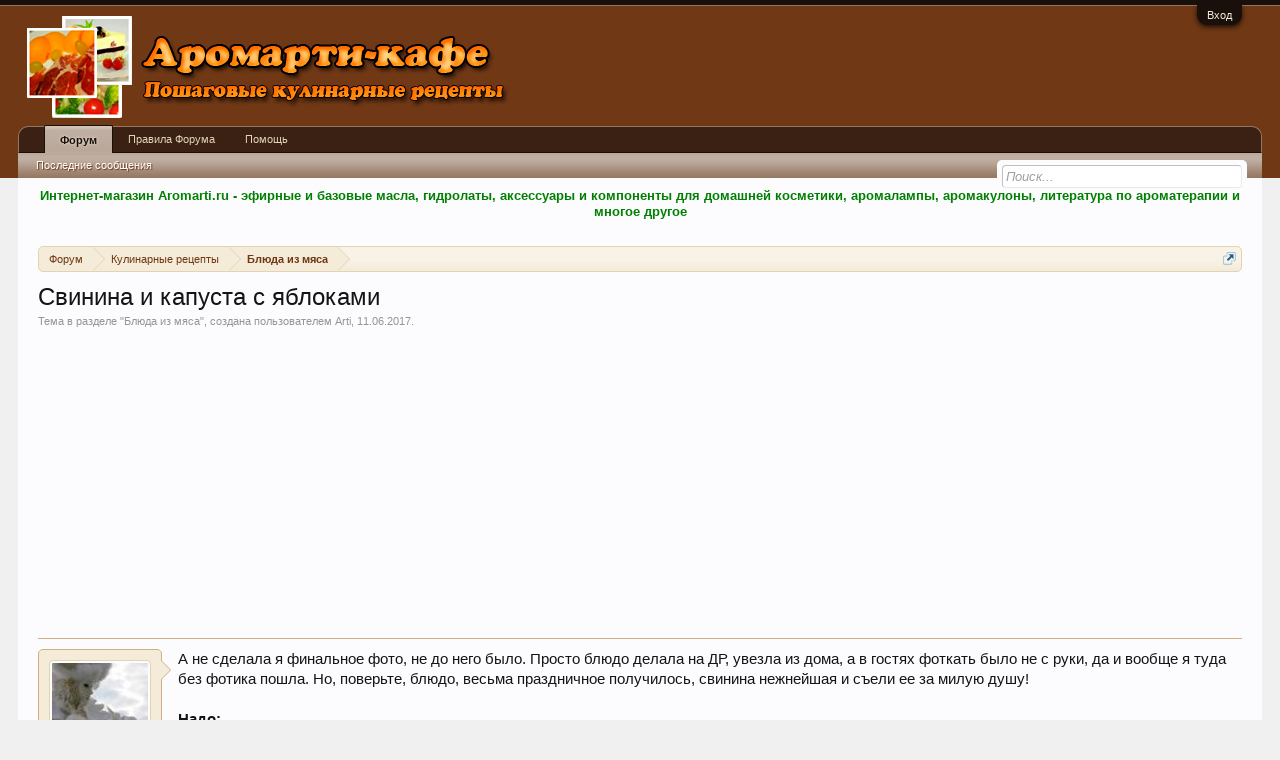

--- FILE ---
content_type: text/html; charset=UTF-8
request_url: https://aromarti-cafe.ru/threads/svinina-i-kapusta-s-jablokami.1439/
body_size: 9835
content:
<!DOCTYPE html>
<html id="XenForo" lang="ru-RU" dir="LTR" class="Public NoJs LoggedOut NoSidebar RunDeferred Responsive" xmlns:fb="http://www.facebook.com/2008/fbml">
<head>

	<meta charset="utf-8" />
	<meta http-equiv="X-UA-Compatible" content="IE=Edge,chrome=1" />
	
		<meta name="viewport" content="width=device-width, initial-scale=1" />
	
	
		<base href="https://aromarti-cafe.ru/" />
		<script>
			var _b = document.getElementsByTagName('base')[0], _bH = "https://aromarti-cafe.ru/";
			if (_b && _b.href != _bH) _b.href = _bH;
		</script>
	

	<title>Свинина и капуста с яблоками | Aromarti-Cafe</title>
	
	<noscript><style>.JsOnly, .jsOnly { display: none !important; }</style></noscript>
	<link rel="stylesheet" href="css.php?css=xenforo,form,public&amp;style=6&amp;dir=LTR&amp;d=1628368611" />
	<link rel="stylesheet" href="css.php?css=bb_code,login_bar,message,message_user_info,thread_view&amp;style=6&amp;dir=LTR&amp;d=1628368611" />
	
	

	
		<script src="js/jquery/jquery-1.11.0.min.js"></script>	
		
	<script src="js/xenforo/xenforo.js?_v=06018324"></script>
	<script src="js/xi/tag/discussion.js?_v=06018324"></script>

	
	<link rel="apple-touch-icon" href="https://aromarti-cafe.ru/styles/default/xenforo/cafe-logo.og.png" />
	<link rel="alternate" type="application/rss+xml" title="RSS-лента для Aromarti-Cafe" href="forums/-/index.rss" />
	
	
	<link rel="canonical" href="https://aromarti-cafe.ru/threads/svinina-i-kapusta-s-jablokami.1439/" />
	<meta name="description" content="А не сделала я финальное фото, не до него было. Просто блюдо делала на ДР, увезла из дома, а в гостях фоткать было не с руки, да и вообще я туда без..." />

</head>

<body class="node6 node1 SelectQuotable">



	

<div id="loginBar">
	<div class="pageWidth">
		<div class="pageContent">	
			<h3 id="loginBarHandle">
				<label for="LoginControl"><a href="login/" class="concealed noOutline">Вход</a></label>
			</h3>
			
			<span class="helper"></span>

			
		</div>
	</div>
</div>


<div id="headerMover">
	<div id="headerProxy"></div>

<div id="content" class="thread_view">
	<div class="pageWidth">
		<div class="pageContent">
			<!-- main content area -->
			
			
  <script type="text/javascript">
	function addLink() {
		var body_element = document.getElementsByTagName('body')[0];
		var selection;
		selection = window.getSelection();
		//var pagelink = "[url="+document.location.href+"]© Источник: aromarti-cafe.ru[/url]";
		var pagelink = "<br />© Источник: aromarti-cafe.ru "+document.location.href+"";
		var copytext = selection + pagelink;
		var newdiv = document.createElement('div');
		newdiv.style.position='absolute';
		newdiv.style.left='-99999px';
		body_element.appendChild(newdiv);
		newdiv.innerHTML = copytext;
		selection.selectAllChildren(newdiv);
		window.setTimeout(function() {
		body_element.removeChild(newdiv);
		},0);
	}
	document.oncopy = addLink;
  </script>


  <script type="text/javascript">
    $(document).bind('copy', function(e){
      alert('Использование материалов разрешается при условии ссылки на aromarti-cafe.ru. Для интернет-изданий обязательной является прямая, открытая для поисковых систем, гиперссылка в первом абзаце на цитируемую статью.');
      return false;
    });
  </script>


<SCRIPT LANGUAGE="JavaScript"> 
  document.oncontextmenu = test; 
    function test() { 
      return false 
    } 
</SCRIPT> 


<script type="text/javascript">
function preventSelection(element){
  var preventSelection = false;
 
  function addHandler(element, event, handler){
    if (element.attachEvent) 
      element.attachEvent('on' + event, handler);
    else 
      if (element.addEventListener) 
        element.addEventListener(event, handler, false);
  }
  function removeSelection(){
    if (window.getSelection) { window.getSelection().removeAllRanges(); }
    else if (document.selection && document.selection.clear)
      document.selection.clear();
  }
  function killCtrlA(event){
    var event = event || window.event;
    var sender = event.target || event.srcElement;
 
    if (sender.tagName.match(/INPUT|TEXTAREA/i))
      return;
 
    var key = event.keyCode || event.which;
    if (event.ctrlKey && key == 'A'.charCodeAt(0))  // 'A'.charCodeAt(0) можно заменить на 65
    {
      removeSelection();
 
      if (event.preventDefault) 
        event.preventDefault();
      else
        event.returnValue = false;
    }
  }
  addHandler(element, 'mousemove', function(){
    if(preventSelection)
      removeSelection();
  });
  addHandler(element, 'mousedown', function(event){
    var event = event || window.event;
    var sender = event.target || event.srcElement;
    preventSelection = !sender.tagName.match(/INPUT|TEXTAREA/i);
  });
  addHandler(element, 'mouseup', function(){
    if (preventSelection)
      removeSelection();
    preventSelection = false;
  });
  addHandler(element, 'keydown', killCtrlA);
  addHandler(element, 'keyup', killCtrlA);
}
 
preventSelection(document);
</script>


  <script type="text/javascript">
    $(document).bind('copy', function(e){
      return false;
    });
  </script>

			
			
						
						<a href="http://aromarti.ru" rel="nofollow" target="_blank"><center><b><font color=green>Интернет-магазин Aromarti.ru - эфирные и базовые масла,  гидролаты,  аксессуары и компоненты для домашней косметики, аромалампы, аромакулоны, литература по ароматерапии и многое другое</font></b></center><br></a>
						
						
                                                
						<div class="breadBoxTop ">
							
							

<nav>
	
		
			
				
			
		
			
				
			
		
	

	<fieldset class="breadcrumb">
		<a href="misc/quick-navigation-menu?selected=node-6" class="OverlayTrigger jumpMenuTrigger" data-cacheOverlay="true" title="Открыть быструю навигацию"><!--Перейти к...--></a>
			
		<div class="boardTitle"><strong>Aromarti-Cafe</strong></div>
		
		<span class="crumbs">
			
			
			
				<span class="crust selectedTabCrumb" itemscope="itemscope" itemtype="http://data-vocabulary.org/Breadcrumb">
					<a href="https://aromarti-cafe.ru/" class="crumb" rel="up" itemprop="url"><span itemprop="title">Форум</span></a>
					<span class="arrow"><span>&gt;</span></span>
				</span>
			
			
			
				
					<span class="crust" itemscope="itemscope" itemtype="http://data-vocabulary.org/Breadcrumb">
						<a href="https://aromarti-cafe.ru/.#kulinarnye-recepty.1" class="crumb" rel="up" itemprop="url"><span itemprop="title">Кулинарные рецепты</span></a>
						<span class="arrow"><span>&gt;</span></span>
					</span>
				
					<span class="crust" itemscope="itemscope" itemtype="http://data-vocabulary.org/Breadcrumb">
						<a href="https://aromarti-cafe.ru/forums/bljuda-iz-mjasa.6/" class="crumb" rel="up" itemprop="url"><span itemprop="title">Блюда из мяса</span></a>
						<span class="arrow"><span>&gt;</span></span>
					</span>
				
			
		</span>
	</fieldset>
</nav>
						</div>
						
                                                
						
						
					
						<!--[if lt IE 8]>
							<p class="importantMessage">Вы используете устаревший браузер. Этот и другие сайты могут отображаться в нём некорректно.<br />Необходимо обновить браузер или попробовать использовать <a href="https://www.google.com/chrome" target="_blank">другой</a>.</p>
						<![endif]-->

						
												
						
						
						
												
							<!-- h1 title, description -->
							<div class="titleBar">
								
								<h1>Свинина и капуста с яблоками</h1>
								
								<p id="pageDescription" class="muted ">
	Тема в разделе "<a href="forums/bljuda-iz-mjasa.6/">Блюда из мяса</a>", создана пользователем <a href="members/arti.2/" class="username" dir="auto">Arti</a>, <a href="threads/svinina-i-kapusta-s-jablokami.1439/"><span class="DateTime" title="11.06.2017 в 18:21">11.06.2017</span></a>.
</p>
							</div>
						
						
						
						
						
						<!-- main template -->
						


























	




<div class="pageNavLinkGroup">
	<div class="linkGroup SelectionCountContainer">
		
		
	</div>

	
</div>

<center>
<script async src="//pagead2.googlesyndication.com/pagead/js/adsbygoogle.js"></script>
<!-- Cafe-ThreadView -->
<ins class="adsbygoogle"
     style="display:block"
     data-ad-client="ca-pub-9667197999079966"
     data-ad-slot="8232496680"
     data-ad-format="auto"></ins>
<script>
(adsbygoogle = window.adsbygoogle || []).push({});
</script>
</center>



<form action="inline-mod/post/switch" method="post"
	class="InlineModForm section"
	data-cookieName="posts"
	data-controls="#InlineModControls"
	data-imodOptions="#ModerationSelect option">

	<ol class="messageList" id="messageList">
		
			
				


<li id="post-2689" class="message  staff " data-author="Arti">

	

<div class="messageUserInfo" itemscope="itemscope" itemtype="http://data-vocabulary.org/Person">	
<div class="messageUserBlock ">
	
		<div class="avatarHolder">
			<span class="helper"></span>
			<a href="members/arti.2/" class="avatar Av2m" data-avatarhtml="true"><img src="data/avatars/m/0/2.jpg?1393858397" width="96" height="96" alt="Arti" /></a>
			
			<!-- slot: message_user_info_avatar -->
		</div>
	


	
		<h3 class="userText">
			<a href="members/arti.2/" class="username" dir="auto" itemprop="name"><span class="style3">Arti</span></a>
			
			<em class="userBanner bannerStaff wrapped" itemprop="title"><span class="before"></span><strong>Команда форума</strong><span class="after"></span></em>
<em class="userBanner bannerYellow wrapped" itemprop="title"><span class="before"></span><strong>Администратор</strong><span class="after"></span></em>
			<!-- slot: message_user_info_text -->
		</h3>
	
		
	
		


	<span class="arrow"><span></span></span>
</div>
</div>

	<div class="messageInfo primaryContent">
		
		
		
		
		
		<div class="messageContent">		
			<article>
				<blockquote class="messageText SelectQuoteContainer ugc baseHtml">
					
					А не сделала я финальное фото, не до него было. Просто блюдо делала на ДР, увезла из дома, а в гостях фоткать было не с руки, да и вообще я туда без фотика пошла. Но, поверьте, блюдо, весьма праздничное получилось, свинина нежнейшая и съели ее за милую душу! <br />
<br />
<b>Надо:</b><br />
Свиные ребра одним пластом пошире. Даже лучше подчеревок, можно и со шкурой. <br />
Квашеная капуста.<br />
Яблоки.<br />
Соль.<br />
Перец.<br />
Паприка.<br />
Лук.<br />
<br />
<b>Приготовление:</b><br />
Капусту отжать. <br />
<br />
<img src="http://foto.aromarti.ru/cook/004/dsc09442.jpg" class="bbCodeImage LbImage" alt="[&#x200B;IMG]" data-url="http://foto.aromarti.ru/cook/004/dsc09442.jpg" /><br />
<br />
Добавить к ней порезанные яблоки. Перемешать, выложить в форму для запекания, накрыть фольгой, отправить в духовку градусов на 100 на часок. Пусть потомится. <br />
<br />
<img src="http://foto.aromarti.ru/cook/004/dsc09445.jpg" class="bbCodeImage LbImage" alt="[&#x200B;IMG]" data-url="http://foto.aromarti.ru/cook/004/dsc09445.jpg" /><br />
<br />
Свинину промыть и обсушить. <br />
<br />
<img src="http://foto.aromarti.ru/cook/004/dsc09446.jpg" class="bbCodeImage LbImage" alt="[&#x200B;IMG]" data-url="http://foto.aromarti.ru/cook/004/dsc09446.jpg" /><br />
<br />
Приправить. Щедро обсыпать паприкой. Пусть полежит часок, пока капуста томится. <br />
<br />
<img src="http://foto.aromarti.ru/cook/004/dsc09450.jpg" class="bbCodeImage LbImage" alt="[&#x200B;IMG]" data-url="http://foto.aromarti.ru/cook/004/dsc09450.jpg" /><br />
<br />
Капуста-то сильно не изменилась. Так вот чуть помягче стала. <br />
<br />
<img src="http://foto.aromarti.ru/cook/004/dsc09448.jpg" class="bbCodeImage LbImage" alt="[&#x200B;IMG]" data-url="http://foto.aromarti.ru/cook/004/dsc09448.jpg" /><br />
<br />
Сверху выложить свинину. <br />
<br />
<img src="http://foto.aromarti.ru/cook/004/dsc09451.jpg" class="bbCodeImage LbImage" alt="[&#x200B;IMG]" data-url="http://foto.aromarti.ru/cook/004/dsc09451.jpg" /><br />
<br />
Упс, лук забыла. Выложить свинину, сверху лук (не жалеть), и опять мясо. Накрыть фольгой и часа на три отправить в духовку градусов на 150. Духовку выключить и оставить в ней остывать мясо. Получается очень сочно, ароматно, нежно. Просто вау. Приятного! <img src="http://forum.aromarti.ru/images/smilies/smile.gif" class="bbCodeImage LbImage" alt="[&#x200B;IMG]" data-url="http://forum.aromarti.ru/images/smilies/smile.gif" /> <br />
<br />
<img src="http://foto.aromarti.ru/cook/004/dsc09470.jpg" class="bbCodeImage LbImage" alt="[&#x200B;IMG]" data-url="http://foto.aromarti.ru/cook/004/dsc09470.jpg" />
					<div class="messageTextEndMarker">&nbsp;</div>
				</blockquote>
			</article>
			
			
		</div>
		
		
		
		
		
		
		
				
		<div class="messageMeta ToggleTriggerAnchor">
			
			<div class="privateControls">
				
				<span class="item muted">
					<span class="authorEnd"><a href="members/arti.2/" class="username author" dir="auto">Arti</a>,</span>
					<a href="threads/svinina-i-kapusta-s-jablokami.1439/" title="Постоянная ссылка" class="datePermalink"><span class="DateTime" title="11.06.2017 в 18:21">11.06.2017</span></a>
				</span>
				
				
				
				
				
				
				
				
				
                                
				
				
			</div>
			
			<div class="publicControls">
				<a href="threads/svinina-i-kapusta-s-jablokami.1439/" title="Постоянная ссылка" class="item muted postNumber hashPermalink OverlayTrigger" data-href="posts/2689/permalink">#1</a>
				
				
				
				
			</div>
		</div>
	
		
		<div id="likes-post-2689"></div>
	</div>

	
	
	<!-- ROTATING_ADS_MESSAGE_BELOW_FIRST -->
	


</li>
			
		
		
	</ol>

	

	<input type="hidden" name="_xfToken" value="" />

</form>


	<div class="pageNavLinkGroup">
		
			
				<div class="linkGroup">
					
						<label for="LoginControl"><a href="login/" class="concealed element">(Чтобы ответить необходимо войти/зарегистрироваться)</a></label>
					
				</div>
			
			<div class="linkGroup" style="display: none"><a href="javascript:" class="muted JsOnly DisplayIgnoredContent Tooltip" title="Показать скрытое содержимое от ">Показать игнорируемое содержимое</a></div>

			
		
	</div>


<center>
<script async src="//pagead2.googlesyndication.com/pagead/js/adsbygoogle.js"></script>
<!-- Cafe-ThreadView -->
<ins class="adsbygoogle"
     style="display:block"
     data-ad-client="ca-pub-9667197999079966"
     data-ad-slot="8232496680"
     data-ad-format="auto"></ins>
<script>
(adsbygoogle = window.adsbygoogle || []).push({});
</script>
</center>








	



						
						
						
						
							<!-- login form, to be moved to the upper drop-down -->
							







<form action="login/login" method="post" class="xenForm " id="login" style="display:none">

	

	<div class="ctrlWrapper">
		<dl class="ctrlUnit">
			<dt><label for="LoginControl">Ваше имя или e-mail:</label></dt>
			<dd><input type="text" name="login" id="LoginControl" class="textCtrl" tabindex="101" /></dd>
		</dl>
	
	
		<dl class="ctrlUnit">
			<dt>
				<label for="ctrl_password">Пароль:</label>
			</dt>
			<dd>
				<input type="password" name="password" class="textCtrl" id="ctrl_password" tabindex="102" />
				<div class="lostPasswordLogin"><a href="lost-password/" class="OverlayTrigger OverlayCloser" tabindex="106">Забыли пароль?</a></div>
			</dd>
		</dl>
	
		
		<dl class="ctrlUnit submitUnit">
			<dt></dt>
			<dd>
				<input type="submit" class="button primary" value="Вход" tabindex="104" data-loginPhrase="Вход" data-signupPhrase="Регистрация" />
				<label for="ctrl_remember" class="rememberPassword"><input type="checkbox" name="remember" value="1" id="ctrl_remember" tabindex="103" /> Запомнить меня</label>
			</dd>
		</dl>
	</div>

	<input type="hidden" name="cookie_check" value="1" />
	<input type="hidden" name="redirect" value="/threads/svinina-i-kapusta-s-jablokami.1439/" />
	<input type="hidden" name="_xfToken" value="" />

</form>
						
						
					
			
			
						
			<div class="breadBoxBottom">

<nav>
	

	<fieldset class="breadcrumb">
		<a href="misc/quick-navigation-menu?selected=node-6" class="OverlayTrigger jumpMenuTrigger" data-cacheOverlay="true" title="Открыть быструю навигацию"><!--Перейти к...--></a>
			
		<div class="boardTitle"><strong>Aromarti-Cafe</strong></div>
		
		<span class="crumbs">
			
			
			
				<span class="crust selectedTabCrumb">
					<a href="https://aromarti-cafe.ru/" class="crumb"><span>Форум</span></a>
					<span class="arrow"><span>&gt;</span></span>
				</span>
			
			
			
				
					<span class="crust">
						<a href="https://aromarti-cafe.ru/.#kulinarnye-recepty.1" class="crumb"><span>Кулинарные рецепты</span></a>
						<span class="arrow"><span>&gt;</span></span>
					</span>
				
					<span class="crust">
						<a href="https://aromarti-cafe.ru/forums/bljuda-iz-mjasa.6/" class="crumb"><span>Блюда из мяса</span></a>
						<span class="arrow"><span>&gt;</span></span>
					</span>
				
			
		</span>
	</fieldset>
</nav></div>
						
                        
						
			
						
		</div>
	</div>
</div>

<header>
	


<div id="header">
	<div id="logoBlock">
	<div class="pageWidth">
		<div class="pageContent">
			

			
			<div id="logo"><a href="https://aromarti-cafe.ru/">
				<span></span>
				<img src="styles/default/xenforo/cafe-logo.png" alt="Aromarti-Cafe" />
			</a></div>
			
			<span class="helper"></span>
		</div>
	</div>
</div>
	

<div id="navigation" class="pageWidth withSearch">
	<div class="pageContent">
		<nav>

<div class="navTabs">
	<ul class="publicTabs">
	
		<!-- home -->
		
		
		
		<!-- extra tabs: home -->
		
		
		
		<!-- forums -->
		
			<li class="navTab forums selected">
			
				<a href="https://aromarti-cafe.ru/" class="navLink">Форум</a>
				<a href="https://aromarti-cafe.ru/" class="SplitCtrl" rel="Menu"></a>
				
				<div class="tabLinks forumsTabLinks">
					<div class="primaryContent menuHeader">
						<h3>Форум</h3>
						<div class="muted">Быстрые ссылки</div>
					</div>
					<ul class="secondaryContent blockLinksList">
					
						
						
						
						<li><a href="find-new/posts" rel="nofollow">Последние сообщения </a></li>
					
					</ul>
				</div>
			</li>
		
		
		
		<!-- extra tabs: middle -->
		
		
			
				<li class="navTab Правила Форума PopupClosed">
					<a href=" /help/terms" class="navLink">Правила Форума</a>
					
				</li>
			
		
			
				<li class="navTab Помощь  PopupClosed">
					<a href=" /help/" class="navLink">Помощь </a>
					
				</li>
			
		
		
		
		
		<!-- members -->
						
		
		<!-- extra tabs: end -->
		

		<!-- responsive popup -->
		<li class="navTab navigationHiddenTabs Popup PopupControl PopupClosed" style="display:none">	
						
			<a rel="Menu" class="navLink NoPopupGadget"><span class="menuIcon">Меню</span></a>
			
			<div class="Menu JsOnly blockLinksList primaryContent" id="NavigationHiddenMenu"></div>
		</li>
			
		
		<!-- no selection -->
		
		
	</ul>
	
	
</div>

<span class="helper"></span>
			
		</nav>	
	</div>
</div>
	

<div id="searchBar" class="pageWidth">
	
	<span id="QuickSearchPlaceholder" title="Поиск">Поиск</span>
	<fieldset id="QuickSearch">
		<form action="search/search" method="post" class="formPopup">
			
			<div class="primaryControls">
				<!-- block: primaryControls -->
				<input type="search" name="keywords" value="" class="textCtrl" placeholder="Поиск..." results="0" title="Введите параметры поиска и нажмите ввод" id="QuickSearchQuery" />				
				<!-- end block: primaryControls -->
			</div>
			
			<div class="secondaryControls">
				<div class="controlsWrapper">
				
					<!-- block: secondaryControls -->
					<dl class="ctrlUnit">
						<dt></dt>
						<dd><ul>
							<li><label><input type="checkbox" name="title_only" value="1"
								id="search_bar_title_only" class="AutoChecker"
								data-uncheck="#search_bar_thread" /> Искать только в заголовках</label></li>
						</ul></dd>
					</dl>
				
					<dl class="ctrlUnit">
						<dt><label for="searchBar_users">Сообщения пользователя:</label></dt>
						<dd>
							<input type="text" name="users" value="" class="textCtrl AutoComplete" id="searchBar_users" />
							<p class="explain">Имена участников (разделяйте запятой).</p>
						</dd>
					</dl>
				
					<dl class="ctrlUnit">
						<dt><label for="searchBar_date">Новее чем:</label></dt>
						<dd><input type="date" name="date" value="" class="textCtrl" id="searchBar_date" /></dd>
					</dl>
					
					
					<dl class="ctrlUnit">
						<dt></dt>
						<dd><ul>
								
									<li><label title="Искать только в "Свинина и капуста с яблоками""><input type="checkbox" name="type[post][thread_id]" value="1439"
	id="search_bar_thread" class="AutoChecker"
	data-uncheck="#search_bar_title_only, #search_bar_nodes" /> Искать только в этой теме</label></li>
								
									<li><label title="Искать только в "Блюда из мяса""><input type="checkbox" name="nodes[]" value="6"
	id="search_bar_nodes" class="Disabler AutoChecker" checked="checked"
	data-uncheck="#search_bar_thread" /> Искать только в этом разделе</label>
	<ul id="search_bar_nodes_Disabler">
		<li><label><input type="checkbox" name="type[post][group_discussion]" value="1"
			id="search_bar_group_discussion" class="AutoChecker"
			data-uncheck="#search_bar_thread" /> Отображать результаты в виде тем</label></li>
	</ul></li>
								
						</ul></dd>
					</dl>
					
				</div>
				<!-- end block: secondaryControls -->
				
				<dl class="ctrlUnit submitUnit">
					<dt></dt>
					<dd>
						<input type="submit" value="Поиск" class="button primary Tooltip" title="Искать" />
						<div class="Popup" id="commonSearches">
							<a rel="Menu" class="button NoPopupGadget Tooltip" title="Быстрый поиск" data-tipclass="flipped"><span class="arrowWidget"></span></a>
							<div class="Menu">
								<div class="primaryContent menuHeader">
									<h3>Быстрый поиск</h3>
								</div>
								<ul class="secondaryContent blockLinksList">
									<!-- block: useful_searches -->
									<li><a href="find-new/posts?recent=1" rel="nofollow">Последние сообщения</a></li>
									
									<!-- end block: useful_searches -->
								</ul>
							</div>
						</div>
						<a href="search/" class="button moreOptions Tooltip" title="Расширенный поиск">Больше...</a>
					</dd>
				</dl>
				
			</div>
			
			<input type="hidden" name="_xfToken" value="" />
		</form>		
	</fieldset>
	
</div>
</div>

	
	
</header>

</div>

<footer>
	


<div class="footer">
	<div class="pageWidth">
		<div class="pageContent">
			
			<dl class="choosers">
				
					<dt>Стиль</dt>
					<dd><a href="misc/style?redirect=%2Fthreads%2Fsvinina-i-kapusta-s-jablokami.1439%2F" class="OverlayTrigger Tooltip" title="Выбор стиля" rel="nofollow">Cafe</a></dd>
				
				
			</dl>
			
			
			<ul class="footerLinks">
			
				
				<li><a href="help/">Помощь</a></li>
				<li><a href="https://aromarti-cafe.ru/" class="homeLink">Главная</a></li>
				<li><a href="/threads/svinina-i-kapusta-s-jablokami.1439/#navigation" class="topLink">Вверх</a></li>
				
			
			</ul>
			
			<span class="helper"></span>
		</div>
	</div>
</div>

<div class="footerLegal">
	<div class="pageWidth">
		<div class="pageContent">
			<ul id="legal">
			
				<li><a href="help/terms">Правила Форума</a></li>
				
			
			</ul>
			
			<div id="copyright"><a href="http://xenforo.com" class="concealed">Forum software by XenForo&trade; <span>&copy;2010-2015 XenForo Ltd.</span></a> <div style="text-align:left">Copyright &copy; 2014-2023 <noindex><a href="http://aromarti-cafe.ru" target="_blank" rel="nofollow">Aromarti</a>®</noindex> All rights reserved</div>
            </div>
			
		
			
			
			<span class="helper"></span>
		</div>
	</div>	
</div>

</footer>

<script>


jQuery.extend(true, XenForo,
{
	visitor: { user_id: 0 },
	serverTimeInfo:
	{
		now: 1769474461,
		today: 1769461200,
		todayDow: 2
	},
	_lightBoxUniversal: "0",
	_enableOverlays: "1",
	_animationSpeedMultiplier: "1",
	_overlayConfig:
	{
		top: "10%",
		speed: 200,
		closeSpeed: 100,
		mask:
		{
			color: "rgb(255, 255, 255)",
			opacity: "0.6",
			loadSpeed: 200,
			closeSpeed: 100
		}
	},
	_ignoredUsers: [],
	_loadedScripts: {"thread_view":true,"message":true,"bb_code":true,"message_user_info":true,"login_bar":true,"js\/xi\/tag\/discussion.js?_v=06018324":true},
	_cookieConfig: { path: "/", domain: "", prefix: "xf_"},
	_csrfToken: "",
	_csrfRefreshUrl: "login/csrf-token-refresh",
	_jsVersion: "06018324"
});
jQuery.extend(XenForo.phrases,
{
	cancel: "Отмена",

	a_moment_ago:    "только что",
	one_minute_ago:  "минуту назад",
	x_minutes_ago:   "%minutes% мин. назад",
	today_at_x:      "Сегодня, в %time%",
	yesterday_at_x:  "Вчера, в %time%",
	day_x_at_time_y: "%day% в %time%",

	day0: "Воскресенье",
	day1: "Понедельник",
	day2: "Вторник",
	day3: "Среда",
	day4: "Четверг",
	day5: "Пятница",
	day6: "Суббота",

	_months: "Январь,Февраль,Март,Апрель,Май,Июнь,Июль,Август,Сентябрь,Октябрь,Ноябрь,Декабрь",
	_daysShort: "Вс,Пн,Вт,Ср,Чт,Пт,Сб",

	following_error_occurred: "Произошла ошибка",
	server_did_not_respond_in_time_try_again: "Сервер не ответил вовремя. Пожалуйста, попробуйте снова.",
	logging_in: "Авторизация",
	click_image_show_full_size_version: "Нажмите на это изображение для просмотра полноразмерной версии.",
	show_hidden_content_by_x: "Показать скрытое содержимое от {names}"
});

// Facebook Javascript SDK
XenForo.Facebook.appId = "";
XenForo.Facebook.forceInit = false;


</script>




</body>
</html>

--- FILE ---
content_type: text/html; charset=utf-8
request_url: https://www.google.com/recaptcha/api2/aframe
body_size: 247
content:
<!DOCTYPE HTML><html><head><meta http-equiv="content-type" content="text/html; charset=UTF-8"></head><body><script nonce="vweeSzZqxE-bEC2ecZRxVw">/** Anti-fraud and anti-abuse applications only. See google.com/recaptcha */ try{var clients={'sodar':'https://pagead2.googlesyndication.com/pagead/sodar?'};window.addEventListener("message",function(a){try{if(a.source===window.parent){var b=JSON.parse(a.data);var c=clients[b['id']];if(c){var d=document.createElement('img');d.src=c+b['params']+'&rc='+(localStorage.getItem("rc::a")?sessionStorage.getItem("rc::b"):"");window.document.body.appendChild(d);sessionStorage.setItem("rc::e",parseInt(sessionStorage.getItem("rc::e")||0)+1);localStorage.setItem("rc::h",'1769474466948');}}}catch(b){}});window.parent.postMessage("_grecaptcha_ready", "*");}catch(b){}</script></body></html>